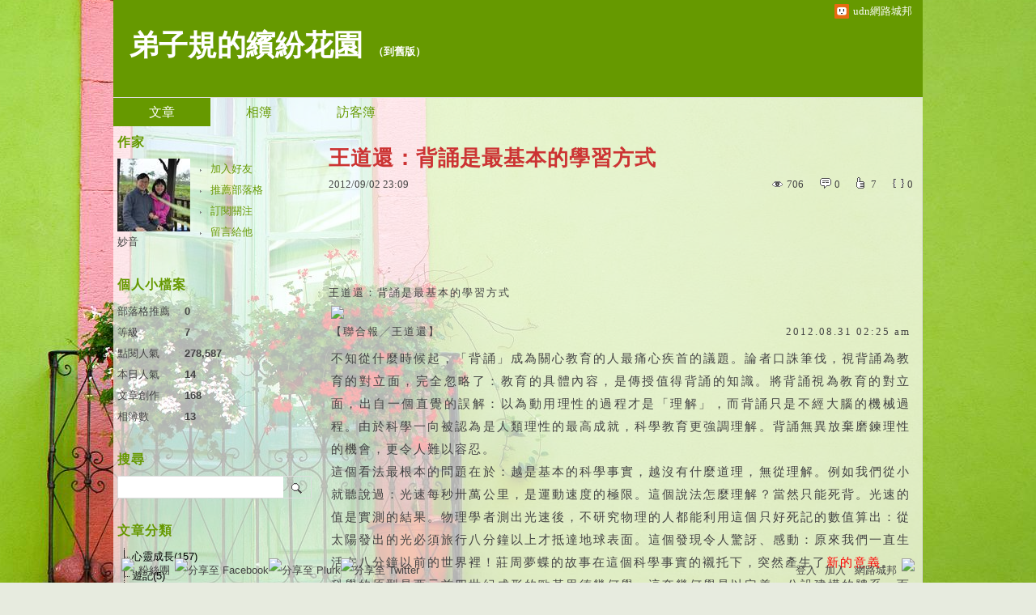

--- FILE ---
content_type: text/html;charset=UTF-8
request_url: https://blog.udn.com/blog/inc_2011/psn_artcate_new_ajax.jsp?uid=hollywang&totalPageNum=1&curPage=0&move=1&itemName=%E6%96%87%E7%AB%A0%E5%88%86%E9%A1%9E
body_size: 15
content:
<ul>
<li id="root_24646"  >
		<a href="https://blog.udn.com/hollywang/article?f_ART_CATE=24646">心靈成長(157)</a>
	</li>
<li id="root_24381"  >
		<a href="https://blog.udn.com/hollywang/article?f_ART_CATE=24381">遊記(5)</a>
	</li>
<li id="root_24212"  >
		<a href="https://blog.udn.com/hollywang/article?f_ART_CATE=24212">不分類(6)</a>
	</li>
</ul>


--- FILE ---
content_type: application/javascript;charset=UTF-8
request_url: https://tw.popin.cc/popin_discovery/recommend?mode=new&url=https%3A%2F%2Fblog.udn.com%2Fhollywang%2F6805031&&device=pc&media=blog.udn.com&extra=mac&agency=cnplus&topn=50&ad=10&r_category=all&country=tw&redirect=false&uid=a741148d646d03a4a661762874774434&info=eyJ1c2VyX3RkX29zIjoiTWFjIiwidXNlcl90ZF9vc192ZXJzaW9uIjoiMTAuMTUuNyIsInVzZXJfdGRfYnJvd3NlciI6IkNocm9tZSIsInVzZXJfdGRfYnJvd3Nlcl92ZXJzaW9uIjoiMTMxLjAuMCIsInVzZXJfdGRfc2NyZWVuIjoiMTI4MHg3MjAiLCJ1c2VyX3RkX3ZpZXdwb3J0IjoiMTI4MHg3MjAiLCJ1c2VyX3RkX3VzZXJfYWdlbnQiOiJNb3ppbGxhLzUuMCAoTWFjaW50b3NoOyBJbnRlbCBNYWMgT1MgWCAxMF8xNV83KSBBcHBsZVdlYktpdC81MzcuMzYgKEtIVE1MLCBsaWtlIEdlY2tvKSBDaHJvbWUvMTMxLjAuMC4wIFNhZmFyaS81MzcuMzY7IENsYXVkZUJvdC8xLjA7ICtjbGF1ZGVib3RAYW50aHJvcGljLmNvbSkiLCJ1c2VyX3RkX3JlZmVycmVyIjoiIiwidXNlcl90ZF9wYXRoIjoiL2hvbGx5d2FuZy82ODA1MDMxIiwidXNlcl90ZF9jaGFyc2V0IjoidXRmLTgiLCJ1c2VyX3RkX2xhbmd1YWdlIjoiZW4tdXNAcG9zaXgiLCJ1c2VyX3RkX2NvbG9yIjoiMjQtYml0IiwidXNlcl90ZF90aXRsZSI6IiVFNyU4RSU4QiVFOSU4MSU5MyVFOSU4MiU4NCVFRiVCQyU5QSVFOCU4MyU4QyVFOCVBQSVBNiVFNiU5OCVBRiVFNiU5QyU4MCVFNSU5RiVCQSVFNiU5QyVBQyVFNyU5QSU4NCVFNSVBRCVCOCVFNyVCRiU5MiVFNiU5NiVCOSVFNSVCQyU4RiUyMC0lMjAlRTUlQkMlOUYlRTUlQUQlOTAlRTglQTYlOEYlRTclOUElODQlRTclQjklQkQlRTclQjQlOUIlRTglOEElQjElRTUlOUMlOTIlMjAtJTIwdWRuJUU5JTgzJUE4JUU4JTkwJUJEJUU2JUEwJUJDIiwidXNlcl90ZF91cmwiOiJodHRwczovL2Jsb2cudWRuLmNvbS9ob2xseXdhbmcvNjgwNTAzMSIsInVzZXJfdGRfcGxhdGZvcm0iOiJMaW51eCB4ODZfNjQiLCJ1c2VyX3RkX2hvc3QiOiJibG9nLnVkbi5jb20iLCJ1c2VyX2RldmljZSI6InBjIiwidXNlcl90aW1lIjoxNzYyODc0Nzc0NDM1LCJmcnVpdF9ib3hfcG9zaXRpb24iOiIiLCJmcnVpdF9zdHlsZSI6IiJ9&alg=ltr&callback=_p6_a0552078ad95
body_size: 11943
content:
_p6_a0552078ad95({"author_name":null,"image":"","common_category":null,"image_url":null,"title":"","category":"","keyword":[],"url":"https://blog.udn.com/hollywang/6805031","pubdate":"","related":[],"hot":[],"share":0,"pop":[],"ad":[{"_id":"66988ede324ed162a18b4567","dsp":"boardciel","title":"辦公室最夯！喝的青春露！10天亮妍有感","image":"https://crs.rixbeedesk.com/95d1b3/9d9444f7d8ac104c16bb01d66f8c42b1.jpg","origin_url":"https://ap-b.trk.rixbeedesk.com/rix/track?event=3&info=[base64]&pb=[base64]","url":"https://a.popin.cc/popin_redirect/redirect?lp=https%3A%2F%2Fap-b.trk.rixbeedesk.com%2Frix%2Ftrack%3Fevent%3D3%26info%[base64]%26pb%[base64]&data=eyJjIjoiMC4wIiwidHoiOiJ0dyIsInByaWNlIjoiMC4xMTI1IiwibmlkIjoiNjY5ODhlZGUzMjRlZDE2MmExOGI0NTY3IiwiY2FtcGFpZ24iOiI2Njk4OGUyZjMyNGVkMTUzYjE4YjQ1NjciLCJtZWRpYSI6ImJsb2cudWRuLmNvbSIsImRldmljZSI6InBjIn0=&token=96de2e1bd3a6d2f05833&t=1762874775755&uid=a741148d646d03a4a661762874774434&crypto=rizZwvwSOfKB74AR14izcea-WNZt9dYtoYkVLCIuKCc=","imp":"https://a.popin.cc/popin_redirect/redirect?lp=&data=[base64]&token=96de2e1bd3a6d2f05833&t=1762874775755&uid=a741148d646d03a4a661762874774434&type=imp","media":"三得利健康網路商店","campaign":"66988e2f324ed153b18b4567","nid":"66988ede324ed162a18b4567","imptrackers":["https://ap-b.trk.rixbeedesk.com/rix/track?event=1&info=[base64]","https://ap-b.trk.rixbeedesk.com/rix/track?event=2&info=[base64]","https://apse.trk.rixengine.com/win?tid=25354fc8acd54225bb2524a3485c6ebd&info=[base64]&price=0.1125","https://apse.trk.rixengine.com/imp?tid=25354fc8acd54225bb2524a3485c6ebd&info=[base64]&price=0.1125","https://boardciel.apse.svr.rixengine.com/tracker/cap?info=[base64]"],"clicktrackers":["https://apse.trk.rixengine.com/clk?tid=25354fc8acd54225bb2524a3485c6ebd&info=[base64]&price=0.1125"],"score":0.0034422044949120193,"score2":0.0034422044949120193,"privacy":"","image_fit":true},{"_id":"661e6535324ed172b08b4568","dsp":"appier","title":"討論區人氣超高！楓之谷世界","image":"https://cr.adsappier.com/i/99fce2fa-2c67-40c4-a92e-272851e2d9c6/L6qm2G4_1751449400574_0.jpeg?bidobjid=T3btmg4ICgavmN4Wl1UTaQ","origin_url":"https://tw.c.appier.net/xclk?bidobjid=T3btmg4ICgavmN4Wl1UTaQ&cid=UT1gSoEXQL-tBE-pl1JEBQ&crid=DdBu7nGzQ22yQV7wvOTBdQ&crpid=1ra9GUV_SxaEExw7mTe-nw&soid=WYaH&partner_id=0ZbOxc8zecjd&bx=Cylxwnu_orGQKq6m7rfm7qZz7q6D7nx1wmQ121l1UbOjKjifU1zqUmR1K4lEUHM12qM-uYSxJ4u_o1x1UDo121lWw8o1K4lWUyu_uqGxu1x1UD7muqa1ord9orI97yQxujR&ui=CylYc8Myuqa1oyQV70M9orozKqGx20a_ord1eM&consent=1&ddhh=orGWox","url":"https://a.popin.cc/popin_redirect/redirect?lp=https%3A%2F%2Ftw.c.appier.net%2Fxclk%3Fbidobjid%3DT3btmg4ICgavmN4Wl1UTaQ%26cid%3DUT1gSoEXQL-tBE-pl1JEBQ%26crid%3DDdBu7nGzQ22yQV7wvOTBdQ%26crpid%3D1ra9GUV_SxaEExw7mTe-nw%26soid%3DWYaH%26partner_id%3D0ZbOxc8zecjd%26bx%3DCylxwnu_orGQKq6m7rfm7qZz7q6D7nx1wmQ121l1UbOjKjifU1zqUmR1K4lEUHM12qM-uYSxJ4u_o1x1UDo121lWw8o1K4lWUyu_uqGxu1x1UD7muqa1ord9orI97yQxujR%26ui%3DCylYc8Myuqa1oyQV70M9orozKqGx20a_ord1eM%26consent%3D1%26ddhh%3DorGWox&data=[base64]&token=d7d180a0feffe515c27e&t=1762874775757&uid=a741148d646d03a4a661762874774434&crypto=rizZwvwSOfKB74AR14izcea-WNZt9dYtoYkVLCIuKCc=","imp":"https://a.popin.cc/popin_redirect/redirect?lp=&data=[base64]&token=d7d180a0feffe515c27e&t=1762874775757&uid=a741148d646d03a4a661762874774434&type=imp","media":"Maplestory Worlds","campaign":"661e62fd324ed12b388b4567","nid":"661e6535324ed172b08b4568","imptrackers":["https://ss-jp2.appiersig.com/winshowimg?bidobjid=T3btmg4ICgavmN4Wl1UTaQ&cid=UT1gSoEXQL-tBE-pl1JEBQ&crid=DdBu7nGzQ22yQV7wvOTBdQ&crpid=1ra9GUV_SxaEExw7mTe-nw&soid=WYaH&partner_id=0ZbOxc8zecjd&bx=Cylxwnu_orGQKq6m7rfm7qZz7q6D7nx1wmQ121l1UbOjKjifU1zqUmR1K4lEUHM12qM-uYSxJ4u_o1x1UDo121lWw8o1K4lWUyu_uqGxu1x1UD7muqa1ord9orI97yQxujR&ui=CylYc8Myuqa1oyQV70M9orozKqGx20a_ord1eM&consent=1&ddhh=orGWox&price=0.0118865966796875","https://vst.c.appier.net/w?cid=UT1gSoEXQL-tBE-pl1JEBQ&crid=DdBu7nGzQ22yQV7wvOTBdQ&crpid=1ra9GUV_SxaEExw7mTe-nw&bidobjid=T3btmg4ICgavmN4Wl1UTaQ&partner_id=0ZbOxc8zecjd&tracking_ns=622d4f6d43bf814&consent=1&w=1","https://gocm.c.appier.net/popin","https://abr.ge/@maplestoryworlds/appier?ad_creative=gl_artale_freemarket&ad_group=appier_broad&ad_id=&campaign=1-1_gl_tw_250424&campaign_id=&click_id=UT1gSoEXQL-tBE-pl1JEBQ.T3btmg4ICgavmN4Wl1UTaQ&content=pc_tw&routing_short_id=mpoc6g&sub_id=appier_broad&term=gl_artale_freemarket&tracking_template_id=5f0c388e4024965f0e616af4634e06bc&ad_type=view","https://mt-usw.appiersig.com/event?bidobjid=T3btmg4ICgavmN4Wl1UTaQ&cid=UT1gSoEXQL-tBE-pl1JEBQ&oid=TbOw08gTQ3SyhML0FPS_pA&partner_id=0ZbOxc8zecjd&s2s=0&event=show&loc=show&dm=&osv=10.15.7.0&adj=0&cn=0wYVB3yzs3bQ9wmOW&url=[base64]"],"clicktrackers":[],"score":3.6369863573356976E-4,"score2":3.6369863573356976E-4,"privacy":"","image_fit":true},{"_id":"493436567","title":"[御瑪卡]強勢登台，顧好晚上的體力，工作x家庭兼顧","image":"https://imageaws.popin.cc/ML/a20a9e6e0559374852438766b5056465.png","origin_url":"","url":"https://trace.popin.cc/ju/ic?tn=6e22bb022cd37340eb88f5c2f2512e40&trackingid=7dfb446e65ccc1727d2f3d23fe19b0eb&acid=33395&data=[base64]&uid=a741148d646d03a4a661762874774434&mguid=&gprice=N0HhPN7hGDNlP0ucntKbGVL8eZ4T0iJkVO44zj0ZbmQ&pb=d","imp":"","media":"三得利健康網路商店","campaign":"4277257","nid":"493436567","imptrackers":["https://trace.popin.cc/ju/ic?tn=6e22bb022cd37340eb88f5c2f2512e40&trackingid=7dfb446e65ccc1727d2f3d23fe19b0eb&acid=33395&data=[base64]&uid=a741148d646d03a4a661762874774434&mguid="],"clicktrackers":["https://a.popin.cc/popin_redirect/redirect?lp=&data=eyJjIjoiNiIsInR6IjoidHciLCJuaWQiOiI0OTM0MzY1NjciLCJjYW1wYWlnbiI6IjQyNzcyNTciLCJtZWRpYSI6ImJsb2cudWRuLmNvbSIsImRtZiI6Im0iLCJwYWdlX3R5cGUiOiIiLCJjYXRlZ29yeSI6IiIsImRldmljZSI6InBjIiwicGIiOiIifQ==&token=7dfb446e65ccc1727d2f3d23fe19b0eb&t=1762874775755&uid=a741148d646d03a4a661762874774434&nc=1&crypto=rizZwvwSOfKB74AR14izcea-WNZt9dYtoYkVLCIuKCc="],"score":1.1388342337833366E-4,"score2":1.15339E-4,"privacy":"","trackingid":"7dfb446e65ccc1727d2f3d23fe19b0eb","c2":3.204289896530099E-5,"c3":0.0,"image_fit":true,"image_background":0,"c":6.0,"userid":"4A_迪艾思_三得利_御瑪卡"},{"_id":"493436548","title":"[御瑪卡]讓男人不再逃避 正面對決","image":"https://imageaws.popin.cc/ML/bcae92236d5cfb613effd4d10887f635.png","origin_url":"","url":"https://trace.popin.cc/ju/ic?tn=6e22bb022cd37340eb88f5c2f2512e40&trackingid=d4f4545af2873decc94ff13029ae9c71&acid=33395&data=[base64]&uid=a741148d646d03a4a661762874774434&mguid=&gprice=EJGkfYEKvJrMEQA9y4YD6f6COddqs61eC0wu0zNF0yM&pb=d","imp":"","media":"三得利健康網路商店","campaign":"4277257","nid":"493436548","imptrackers":["https://trace.popin.cc/ju/ic?tn=6e22bb022cd37340eb88f5c2f2512e40&trackingid=d4f4545af2873decc94ff13029ae9c71&acid=33395&data=[base64]&uid=a741148d646d03a4a661762874774434&mguid="],"clicktrackers":["https://a.popin.cc/popin_redirect/redirect?lp=&data=eyJjIjoiNiIsInR6IjoidHciLCJuaWQiOiI0OTM0MzY1NDgiLCJjYW1wYWlnbiI6IjQyNzcyNTciLCJtZWRpYSI6ImJsb2cudWRuLmNvbSIsImRtZiI6Im0iLCJwYWdlX3R5cGUiOiIiLCJjYXRlZ29yeSI6IiIsImRldmljZSI6InBjIiwicGIiOiIifQ==&token=d4f4545af2873decc94ff13029ae9c71&t=1762874775756&uid=a741148d646d03a4a661762874774434&nc=1&crypto=rizZwvwSOfKB74AR14izcea-WNZt9dYtoYkVLCIuKCc="],"score":1.1308789167284287E-4,"score2":1.14534E-4,"privacy":"","trackingid":"d4f4545af2873decc94ff13029ae9c71","c2":3.1818934076000005E-5,"c3":0.0,"image_fit":true,"image_background":0,"c":6.0,"userid":"4A_迪艾思_三得利_御瑪卡"},{"_id":"489544854","title":"QX50尊榮禮遇179萬起，享最高10萬貨物稅補助","image":"https://imageaws.popin.cc/ML/26a954e831469528f87634cb92dd270d.png","origin_url":"","url":"https://trace.popin.cc/ju/ic?tn=6e22bb022cd37340eb88f5c2f2512e40&trackingid=2a08e67239911baeea83318ed0baf01d&acid=33619&data=[base64]&uid=a741148d646d03a4a661762874774434&mguid=&gprice=U3UGtUHPZVq3HVpH9Ennkah4pnEI9CGFTtp176tSyb4&pb=d","imp":"","media":"INFINITI","campaign":"4149875","nid":"489544854","imptrackers":["https://trace.popin.cc/ju/ic?tn=6e22bb022cd37340eb88f5c2f2512e40&trackingid=2a08e67239911baeea83318ed0baf01d&acid=33619&data=[base64]&uid=a741148d646d03a4a661762874774434&mguid="],"clicktrackers":["https://a.popin.cc/popin_redirect/redirect?lp=&data=eyJjIjoiNC4yIiwidHoiOiJ0dyIsIm5pZCI6IjQ4OTU0NDg1NCIsImNhbXBhaWduIjoiNDE0OTg3NSIsIm1lZGlhIjoiYmxvZy51ZG4uY29tIiwiZG1mIjoibSIsInBhZ2VfdHlwZSI6IiIsImNhdGVnb3J5IjoiIiwiZGV2aWNlIjoicGMiLCJwYiI6IiJ9&token=2a08e67239911baeea83318ed0baf01d&t=1762874775756&uid=a741148d646d03a4a661762874774434&nc=1&crypto=rizZwvwSOfKB74AR14izcea-WNZt9dYtoYkVLCIuKCc="],"score":9.699367332329869E-5,"score2":9.823400000000001E-5,"privacy":"","trackingid":"2a08e67239911baeea83318ed0baf01d","c2":3.897940769093111E-5,"c3":0.0,"image_fit":true,"image_background":0,"c":4.2,"userid":"4A_凱絡_INFINITI"},{"_id":"493436536","title":"[御瑪卡]日本銷售破百萬 讓人有感的熱銷硬實力","image":"https://imageaws.popin.cc/ML/457dcb50e133d09508adb87cc85cbb46.png","origin_url":"","url":"https://trace.popin.cc/ju/ic?tn=6e22bb022cd37340eb88f5c2f2512e40&trackingid=05acba90a99c78584d5e14efd50e7b3b&acid=33395&data=[base64]&uid=a741148d646d03a4a661762874774434&mguid=&gprice=8-HSIFPnXipl2jU6jIV-9a2vbVcIa4Frr1p8ivjqMa4&pb=d","imp":"","media":"三得利健康網路商店","campaign":"4277257","nid":"493436536","imptrackers":["https://trace.popin.cc/ju/ic?tn=6e22bb022cd37340eb88f5c2f2512e40&trackingid=05acba90a99c78584d5e14efd50e7b3b&acid=33395&data=[base64]&uid=a741148d646d03a4a661762874774434&mguid="],"clicktrackers":["https://a.popin.cc/popin_redirect/redirect?lp=&data=eyJjIjoiNiIsInR6IjoidHciLCJuaWQiOiI0OTM0MzY1MzYiLCJjYW1wYWlnbiI6IjQyNzcyNTciLCJtZWRpYSI6ImJsb2cudWRuLmNvbSIsImRtZiI6Im0iLCJwYWdlX3R5cGUiOiIiLCJjYXRlZ29yeSI6IiIsImRldmljZSI6InBjIiwicGIiOiIifQ==&token=05acba90a99c78584d5e14efd50e7b3b&t=1762874775756&uid=a741148d646d03a4a661762874774434&nc=1&crypto=rizZwvwSOfKB74AR14izcea-WNZt9dYtoYkVLCIuKCc="],"score":9.148614613143945E-5,"score2":9.2656E-5,"privacy":"","trackingid":"05acba90a99c78584d5e14efd50e7b3b","c2":2.5740528144524433E-5,"c3":0.0,"image_fit":true,"image_background":0,"c":6.0,"userid":"4A_迪艾思_三得利_御瑪卡"}],"ad_video":[],"ad_image":[],"ad_wave":[],"ad_vast_wave":[],"ad_reserved":[],"ad_reserved_video":[],"ad_reserved_image":[],"ad_reserved_wave":[],"recommend":[],"cookie":[],"cf":[],"e_ranking":[{"rt50":"11935","rt60":"14272","rt30":"10214","rt40":"11083","rt90":"41275","rt70":"19943","rt80":"27966","rt0":"0","0":"-7985","100":"1361","rt100":"78312","rt10":"1668","rt20":"5989","90":"828","80":"658","70":"568","60":"500","time":"223631","50":"550","40":"702","updated":"1762865713145","30":"986","20":"1164","10":"668","url":"https://blog.udn.com/mobile/kanweiwei/107502398","pv":13,"score":729.59549154665,"title":"撅起屁股，享受壹整晚“老漢推車”是什麽體驗","image":""},{"rtNaN":"0","rt50":"192066","rt60":"922954","rt30":"161453","rt40":"167015","rt90":"117920","rt70":"2154180","rt80":"282128","rt0":"0","0":"-129395","100":"898","rt100":"64110","rt10":"90145","rt20":"122748","90":"1724","80":"4241","70":"42362","60":"23415","NaN":"144","50":"6079","time":"4279219","40":"6724","updated":"1762863015814","30":"9138","20":"11552","10":"23118","url":"https://blog.udn.com/mobile/hedy7103/5283226","pv":15,"score":726.1196336798176,"title":"★楞嚴咒全文‧字大‧有注音〈全文下載〉。★☆★☆★☆","image":"2288c7f0371127f6dc36d3fc9c9705cf.jpg"}],"time":1762874775,"logid":"9e73b304-39b8-47b4-be57-5410e79ada41","alg":"ltr","safe_image":null,"safe_text":null,"identity":null,"ip":"3.144.139.108","comment_like":[],"comment_comments":[],"article_wave":[],"pw_video_info":[],"cdata":"e30=","dmf":"m","fraud_control":false});